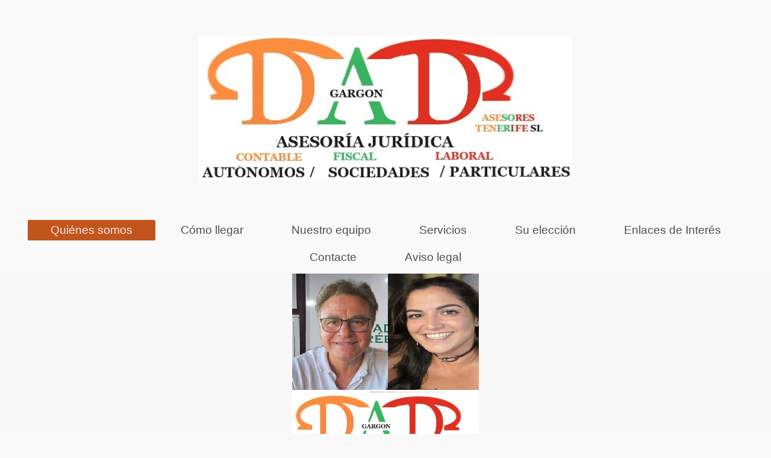

--- FILE ---
content_type: text/html; charset=UTF-8
request_url: https://www.dadasesores.es/
body_size: 4081
content:
<!DOCTYPE html>
<html lang="es"  ><head prefix="og: http://ogp.me/ns# fb: http://ogp.me/ns/fb# business: http://ogp.me/ns/business#">
    <meta http-equiv="Content-Type" content="text/html; charset=utf-8"/>
    <meta name="generator" content="IONOS MyWebsite"/>
        
    <link rel="dns-prefetch" href="//cdn.website-start.de/"/>
    <link rel="dns-prefetch" href="//107.mod.mywebsite-editor.com"/>
    <link rel="dns-prefetch" href="https://107.sb.mywebsite-editor.com/"/>
    <link rel="shortcut icon" href="//cdn.website-start.de/favicon.ico"/>
        <title>DAD ASESORES TENERIFE SL: Quiénes somos</title>
    
    <style type="text/css">@media screen and (min-device-width: 1024px) {
            .mediumScreenDisabled { display:block }
            .smallScreenDisabled { display:block }
        }
        @media screen and (max-device-width: 1024px) { .mediumScreenDisabled { display:none } }
        @media screen and (max-device-width: 568px) { .smallScreenDisabled { display:none } }
                @media screen and (min-width: 1024px) {
            .mobilepreview .mediumScreenDisabled { display:block }
            .mobilepreview .smallScreenDisabled { display:block }
        }
        @media screen and (max-width: 1024px) { .mobilepreview .mediumScreenDisabled { display:none } }
        @media screen and (max-width: 568px) { .mobilepreview .smallScreenDisabled { display:none } }</style>
    <meta name="viewport" content="width=1025"/>

<meta name="format-detection" content="telephone=no"/>
        <meta name="keywords" content="asesoramiento, fiscal, auditorías, contabilidad, finanzas, experiencia, competencia, fiabilidad"/>
            <meta name="description" content="DAD ASESORES TENERIFE SL enSC DE TENERIFE le ofrece su asesoramiento en todas las cuestiones fiscales y contables: desde dirección financiera, pasando por auditorías hasta la regulación de declaraciones de impuestos."/>
            <meta name="robots" content="index,follow"/>
        <link href="//cdn.website-start.de/templates/2134/style.css?1758547156484" rel="stylesheet" type="text/css"/>
    <link href="https://www.dadasesores.es/s/style/theming.css?1707176096" rel="stylesheet" type="text/css"/>
    <link href="//cdn.website-start.de/app/cdn/min/group/web.css?1758547156484" rel="stylesheet" type="text/css"/>
<link href="//cdn.website-start.de/app/cdn/min/moduleserver/css/es_ES/common,shoppingbasket?1758547156484" rel="stylesheet" type="text/css"/>
    <link href="//cdn.website-start.de/app/cdn/min/group/mobilenavigation.css?1758547156484" rel="stylesheet" type="text/css"/>
    <link href="https://107.sb.mywebsite-editor.com/app/logstate2-css.php?site=512435155&amp;t=1767720726" rel="stylesheet" type="text/css"/>

<script type="text/javascript">
    /* <![CDATA[ */
var stagingMode = '';
    /* ]]> */
</script>
<script src="https://107.sb.mywebsite-editor.com/app/logstate-js.php?site=512435155&amp;t=1767720726"></script>

    <link href="//cdn.website-start.de/templates/2134/print.css?1758547156484" rel="stylesheet" media="print" type="text/css"/>
    <script type="text/javascript">
    /* <![CDATA[ */
    var systemurl = 'https://107.sb.mywebsite-editor.com/';
    var webPath = '/';
    var proxyName = '';
    var webServerName = 'www.dadasesores.es';
    var sslServerUrl = 'https://www.dadasesores.es';
    var nonSslServerUrl = 'http://www.dadasesores.es';
    var webserverProtocol = 'http://';
    var nghScriptsUrlPrefix = '//107.mod.mywebsite-editor.com';
    var sessionNamespace = 'DIY_SB';
    var jimdoData = {
        cdnUrl:  '//cdn.website-start.de/',
        messages: {
            lightBox: {
    image : 'Imagen',
    of: 'de'
}

        },
        isTrial: 0,
        pageId: 926508177    };
    var script_basisID = "512435155";

    diy = window.diy || {};
    diy.web = diy.web || {};

        diy.web.jsBaseUrl = "//cdn.website-start.de/s/build/";

    diy.context = diy.context || {};
    diy.context.type = diy.context.type || 'web';
    /* ]]> */
</script>

<script type="text/javascript" src="//cdn.website-start.de/app/cdn/min/group/web.js?1758547156484" crossorigin="anonymous"></script><script type="text/javascript" src="//cdn.website-start.de/s/build/web.bundle.js?1758547156484" crossorigin="anonymous"></script><script type="text/javascript" src="//cdn.website-start.de/app/cdn/min/group/mobilenavigation.js?1758547156484" crossorigin="anonymous"></script><script src="//cdn.website-start.de/app/cdn/min/moduleserver/js/es_ES/common,shoppingbasket?1758547156484"></script>
<script type="text/javascript" src="https://cdn.website-start.de/proxy/apps/pagh4b/resource/dependencies/"></script><script type="text/javascript">
                    if (typeof require !== 'undefined') {
                        require.config({
                            waitSeconds : 10,
                            baseUrl : 'https://cdn.website-start.de/proxy/apps/pagh4b/js/'
                        });
                    }
                </script><script type="text/javascript" src="//cdn.website-start.de/app/cdn/min/group/pfcsupport.js?1758547156484" crossorigin="anonymous"></script>    <meta property="og:type" content="business.business"/>
    <meta property="og:url" content="https://www.dadasesores.es/"/>
    <meta property="og:title" content="DAD ASESORES TENERIFE SL: Quiénes somos"/>
            <meta property="og:description" content="DAD ASESORES TENERIFE SL enSC DE TENERIFE le ofrece su asesoramiento en todas las cuestiones fiscales y contables: desde dirección financiera, pasando por auditorías hasta la regulación de declaraciones de impuestos."/>
                <meta property="og:image" content="https://www.dadasesores.es/s/misc/logo.jpg?t=1760241213"/>
        <meta property="business:contact_data:country_name" content="España"/>
    
    <meta property="business:contact_data:locality" content="SC DE TENERIFE"/>
    <meta property="business:contact_data:region" content="SANTA C RIZ DE TENERIFE"/>
    <meta property="business:contact_data:email" content="direccion@dadasesores.es"/>
    <meta property="business:contact_data:postal_code" content="38003"/>
    <meta property="business:contact_data:phone_number" content="+34 922 201428"/>
    <meta property="business:contact_data:fax_number" content="+34 922 203421"/>
    
<meta property="business:hours:day" content="MONDAY"/><meta property="business:hours:start" content="08:30"/><meta property="business:hours:end" content="13:30"/><meta property="business:hours:day" content="TUESDAY"/><meta property="business:hours:start" content="08:30"/><meta property="business:hours:end" content="13:30"/><meta property="business:hours:day" content="WEDNESDAY"/><meta property="business:hours:start" content="08:30"/><meta property="business:hours:end" content="13:30"/><meta property="business:hours:day" content="THURSDAY"/><meta property="business:hours:start" content="08:30"/><meta property="business:hours:end" content="13:30"/><meta property="business:hours:day" content="FRIDAY"/><meta property="business:hours:start" content="08:30"/><meta property="business:hours:end" content="13:30"/><meta property="business:hours:day" content="MONDAY"/><meta property="business:hours:start" content="16:00"/><meta property="business:hours:end" content="18:30"/><meta property="business:hours:day" content="TUESDAY"/><meta property="business:hours:start" content="16:00"/><meta property="business:hours:end" content="18:30"/><meta property="business:hours:day" content="WEDNESDAY"/><meta property="business:hours:start" content="16:00"/><meta property="business:hours:end" content="18:30"/><meta property="business:hours:day" content="THURSDAY"/><meta property="business:hours:start" content="16:00"/><meta property="business:hours:end" content="18:30"/><meta property="business:hours:day" content="FRIDAY"/><meta property="business:hours:start" content="16:00"/><meta property="business:hours:end" content="18:30"/></head>


<body class="body diyBgActive  startpage cc-pagemode-default diyfeNoSidebar diy-layout-fullWidth diy-market-es_ES" data-pageid="926508177" id="page-926508177">
    
    <div class="diyw">
        <div class="diyweb">
<div class="diywebGutter">
<div class="diywebHeader diyfeCA diyfeCA2">

<div class="diywebHeader-item diywebMobileNavigation">

<nav id="diyfeMobileNav" class="diyfeCA diyfeCA2" role="navigation">
    <a title="Abrir/cerrar la navegación">Abrir/cerrar la navegación</a>
    <ul class="mainNav1"><li class="current hasSubNavigation"><a data-page-id="926508177" href="https://www.dadasesores.es/" class="current level_1"><span>Quiénes somos</span></a></li><li class=" hasSubNavigation"><a data-page-id="926540730" href="https://www.dadasesores.es/cómo-llegar/" class=" level_1"><span>Cómo llegar</span></a></li><li class=" hasSubNavigation"><a data-page-id="926537851" href="https://www.dadasesores.es/nuestro-equipo/" class=" level_1"><span>Nuestro equipo</span></a></li><li class=" hasSubNavigation"><a data-page-id="926147659" href="https://www.dadasesores.es/servicios/" class=" level_1"><span>Servicios</span></a></li><li class=" hasSubNavigation"><a data-page-id="926008936" href="https://www.dadasesores.es/su-elección/" class=" level_1"><span>Su elección</span></a></li><li class=" hasSubNavigation"><a data-page-id="926144335" href="https://www.dadasesores.es/enlaces-de-interés/" class=" level_1"><span>Enlaces de Interés</span></a></li><li class=" hasSubNavigation"><a data-page-id="918859665" href="https://www.dadasesores.es/contacte/" class=" level_1"><span>Contacte</span></a></li><li class=" hasSubNavigation"><a data-page-id="918859667" href="https://www.dadasesores.es/aviso-legal/" class=" level_1"><span>Aviso legal</span></a></li></ul></nav>
</div>
<div class="diywebHeader-item diywebLogoArea">

    <style type="text/css" media="all">
        /* <![CDATA[ */
                .diyw #website-logo {
            text-align: center !important;
                        padding: 59px 0;
                    }
        
                /* ]]> */
    </style>

    <div id="website-logo">
            <a href="https://www.dadasesores.es/"><img class="website-logo-image" width="620" src="https://www.dadasesores.es/s/misc/logo.jpg?t=1760241214" alt=""/></a>

            
            </div>


</div>

<div class="diywebHeader-item diywebDesktopNavigation">
<div class="diywebMainNavigation">
<div class="webnavigation"><ul id="mainNav1" class="mainNav1"><li class="navTopItemGroup_1"><a data-page-id="926508177" href="https://www.dadasesores.es/" class="current level_1"><span>Quiénes somos</span></a></li><li class="navTopItemGroup_2"><a data-page-id="926540730" href="https://www.dadasesores.es/cómo-llegar/" class="level_1"><span>Cómo llegar</span></a></li><li class="navTopItemGroup_3"><a data-page-id="926537851" href="https://www.dadasesores.es/nuestro-equipo/" class="level_1"><span>Nuestro equipo</span></a></li><li class="navTopItemGroup_4"><a data-page-id="926147659" href="https://www.dadasesores.es/servicios/" class="level_1"><span>Servicios</span></a></li><li class="navTopItemGroup_5"><a data-page-id="926008936" href="https://www.dadasesores.es/su-elección/" class="level_1"><span>Su elección</span></a></li><li class="navTopItemGroup_6"><a data-page-id="926144335" href="https://www.dadasesores.es/enlaces-de-interés/" class="level_1"><span>Enlaces de Interés</span></a></li><li class="navTopItemGroup_7"><a data-page-id="918859665" href="https://www.dadasesores.es/contacte/" class="level_1"><span>Contacte</span></a></li><li class="navTopItemGroup_8"><a data-page-id="918859667" href="https://www.dadasesores.es/aviso-legal/" class="level_1"><span>Aviso legal</span></a></li></ul></div>
<div class="webnavigation"></div>
<div class="webnavigation"></div>
</div>
</div>
</div>
</div>

<div class="diywebContent">
<div class="diywebGutter">
<div class="diywebMain">
<div class="diyfeCA diyfeCA1">

        <div id="content_area">
        	<div id="content_start"></div>
        	
        
        <div id="matrix_1027396967" class="sortable-matrix" data-matrixId="1027396967"><div class="n module-type-gallery diyfeLiveArea "> <div class="ccgalerie slideshow clearover" id="slideshow-gallery-5820994286" data-jsclass="GallerySlideshow" data-jsoptions="effect: 'random',changeTime: 5000,maxHeight: '375px',navigation: true,startPaused: false">

    <div class="thumb_pro1">
    	<div class="innerthumbnail">
    		<a href="https://www.dadasesores.es/s/cc_images/cache_2487463934.png" data-is-image="true" target="_blank">    			<img data-width="615" data-height="746" src="https://www.dadasesores.es/s/cc_images/thumb_2487463934.png"/>
    		</a>    	</div>
    </div>
        <div class="thumb_pro1">
    	<div class="innerthumbnail">
    		<a href="https://www.dadasesores.es/s/cc_images/cache_2487463935.png" data-is-image="true" target="_blank">    			<img data-width="799" data-height="600" src="https://www.dadasesores.es/s/cc_images/thumb_2487463935.png"/>
    		</a>    	</div>
    </div>
        <div class="thumb_pro1">
    	<div class="innerthumbnail">
    		<a href="https://www.dadasesores.es/s/cc_images/cache_2487463936.jpg" data-is-image="true" target="_blank">    			<img data-width="675" data-height="600" src="https://www.dadasesores.es/s/cc_images/thumb_2487463936.jpg"/>
    		</a>    	</div>
    </div>
        <div class="thumb_pro1">
    	<div class="innerthumbnail">
    		<a href="https://www.dadasesores.es/s/cc_images/cache_2487463937.jpg" data-is-image="true" target="_blank">    			<img data-width="415" data-height="190" src="https://www.dadasesores.es/s/cc_images/thumb_2487463937.jpg"/>
    		</a>    	</div>
    </div>
        <div class="thumb_pro1">
    	<div class="innerthumbnail">
    		<a href="https://www.dadasesores.es/s/cc_images/cache_2487463938.jpg" data-is-image="true" target="_blank">    			<img data-width="800" data-height="400" src="https://www.dadasesores.es/s/cc_images/thumb_2487463938.jpg"/>
    		</a>    	</div>
    </div>
        <div class="thumb_pro1">
    	<div class="innerthumbnail">
    		<a href="https://www.dadasesores.es/s/cc_images/cache_2487463939.jpg" data-is-image="true" target="_blank">    			<img data-width="748" data-height="531" src="https://www.dadasesores.es/s/cc_images/thumb_2487463939.jpg"/>
    		</a>    	</div>
    </div>
        <div class="thumb_pro1">
    	<div class="innerthumbnail">
    		<a href="https://www.dadasesores.es/s/cc_images/cache_2487463940.jpg" data-is-image="true" target="_blank">    			<img data-width="1024" data-height="594" src="https://www.dadasesores.es/s/cc_images/thumb_2487463940.jpg"/>
    		</a>    	</div>
    </div>
        <div class="thumb_pro1">
    	<div class="innerthumbnail">
    		<a href="https://www.dadasesores.es/s/cc_images/cache_2487463941.png" data-is-image="true" target="_blank">    			<img data-width="1024" data-height="695" src="https://www.dadasesores.es/s/cc_images/thumb_2487463941.png"/>
    		</a>    	</div>
    </div>
    </div>
 </div><div class="n module-type-text diyfeLiveArea "> <p align="center" style="background: rgb(255, 254, 254); text-align: center; margin-bottom: 0pt;"><span style="color: rgb(116, 25, 25);"><span style="font-family: arial,sans-serif;"><span style="font-size: 9pt;">NÓMINAS, CONTABILIDAD, FISCALIDAD  </span></span></span></p>
<p align="center" style="background: rgb(255, 254, 254); text-align: center; margin-bottom: 0pt;"><span style="color: rgb(116, 25, 25);"><span style="font-family: arial,sans-serif;"><span style="font-size: 9pt;">(MÓDULOS, DIRECTA SIMPLIFICADA, NORMAL, SOCIEDADES, RENTA PERSONAS FISICAS).</span></span></span></p>
<p align="center" style="background: rgb(255, 254, 254); text-align: center; margin-bottom: 0pt; word-spacing: 0px; orphans: 2; widows: 2; font-variant-ligatures: normal; font-variant-caps: normal; -webkit-text-stroke-width: 0px; text-decoration-style: initial;">
<span style="color: rgb(116, 25, 25);"><span style="font-family: arial,sans-serif;"><span style="font-size: 9pt;">ASESORAMIENTO JURÍDICO</span></span></span><span style="font-size: 9pt; font-family: arial, sans-serif; color: rgb(116, 25, 25);"> LABORAL</span></p>
<p align="center" style="background: rgb(255, 254, 254); text-align: center; margin-bottom: 0pt; word-spacing: 0px; orphans: 2; widows: 2; font-variant-ligatures: normal; font-variant-caps: normal; -webkit-text-stroke-width: 0px; text-decoration-style: initial;">
<span style="color: rgb(116, 25, 25);"><span style="font-family: arial,sans-serif;"><span style="font-size: 9pt;">GESTIONES DIVERSAS PARA PYMES, PROFESIONALES Y
PARTICULARES.</span></span></span></p> </div></div>
        
        
        </div>
</div>
</div>
<div class="diywebSecondary diyfeCA diyfeCA3">
<div class="diywebGutter">

</div>

</div>
</div>
</div>


<div class="diywebGutter">
<div class="diywebFooter diyfeCA diyfeCA4">
<div class="diywebGutter">
<div id="contentfooter">
    <div class="leftrow">
                        <a rel="nofollow" href="javascript:window.print();">
                    <img class="inline" height="14" width="18" src="//cdn.website-start.de/s/img/cc/printer.gif" alt=""/>
                    Versión para imprimir                </a> <span class="footer-separator">|</span>
                <a href="https://www.dadasesores.es/sitemap/">Mapa del sitio</a>
                        <br/> © DAD ASESORES TENERIFE S.L.<br/>
            </div>
    <script type="text/javascript">
        window.diy.ux.Captcha.locales = {
            generateNewCode: 'Generar nuevo código',
            enterCode: 'Introduce el código.'
        };
        window.diy.ux.Cap2.locales = {
            generateNewCode: 'Generar nuevo código',
            enterCode: 'Introduce el código.'
        };
    </script>
    <div class="rightrow">
                    <span class="loggedout">
                <a rel="nofollow" id="login" href="https://login.1and1-editor.com/512435155/www.dadasesores.es/es?pageId=926508177">
                    Iniciar sesión                </a>
            </span>
                
                <span class="loggedin">
            <a rel="nofollow" id="logout" href="https://107.sb.mywebsite-editor.com/app/cms/logout.php">Cerrar sesión</a> <span class="footer-separator">|</span>
            <a rel="nofollow" id="edit" href="https://107.sb.mywebsite-editor.com/app/512435155/926508177/">Editar página</a>
        </span>
    </div>
</div>
            <div id="loginbox" class="hidden">
                <script type="text/javascript">
                    /* <![CDATA[ */
                    function forgotpw_popup() {
                        var url = 'https://contrasena.1and1.es/xml/request/RequestStart';
                        fenster = window.open(url, "fenster1", "width=600,height=400,status=yes,scrollbars=yes,resizable=yes");
                        // IE8 doesn't return the window reference instantly or at all.
                        // It may appear the call failed and fenster is null
                        if (fenster && fenster.focus) {
                            fenster.focus();
                        }
                    }
                    /* ]]> */
                </script>
                                <img class="logo" src="//cdn.website-start.de/s/img/logo.gif" alt="IONOS" title="IONOS"/>

                <div id="loginboxOuter"></div>
            </div>
        

</div>
</div>
</div>
</div>
    </div>

    
    </body>


<!-- rendered at Sun, 12 Oct 2025 05:53:34 +0200 -->
</html>
